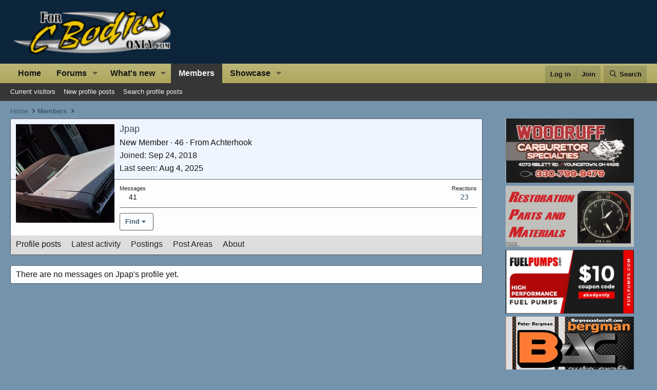

--- FILE ---
content_type: text/css; charset=utf-8
request_url: https://forcbodiesonly.com/mopar-forum/css.php?css=public%3Amember.less%2Cpublic%3Asiropu_ads_manager_ad.less%2Cpublic%3Asv_contentratings.less%2Cpublic%3Aextra.less&s=18&l=1&d=1763155604&k=0803288f0b23c817d0b61d269b9409bfa9a1f480
body_size: 4511
content:
@charset "UTF-8";

/********* public:member.less ********/
.memberHeader:before,.memberHeader:after{content:" ";display:table}.memberHeader:after{clear:both}.memberHeader-main{display:flex;flex-direction:column;justify-content:flex-end;background:#eff5ff;border-bottom:1px solid #676767;border-radius:3px 3px 0 0}.memberHeader--withBanner .memberHeader-main{min-height:250px}.memberHeader-mainContent{position:relative}.memberHeader-avatar{position:absolute;padding:10px}.memberHeader-content{padding:10px;padding-left:212px}.memberHeader-actionTop{float:right}.memberHeader-name{margin:0;margin-top:-.15em;padding:0;font-weight:400;font-size:18px;color:#394955}.memberHeader--withBanner .memberHeader-name{color:white}.memberHeader-nameChangeIndicator{color:#222;font-size:75%}.memberHeader-nameChangeIndicator:hover{color:#222}.memberHeader--withBanner .memberHeader-nameChangeIndicator{color:#ccc}.memberHeader--withBanner .memberHeader-nameChangeIndicator:hover{color:#ccc}.memberHeader--withBanner .username{text-shadow:-1px -1px 0 #000,1px -1px 0 #000,-1px 1px 0 #000,1px 1px 0 #000}.memberHeader--withBanner .memberHeader-nameChangeIndicator .fa-history{text-shadow:-1px -1px 0 #000,1px -1px 0 #000,-1px 1px 0 #000,1px 1px 0 #000}.memberHeader--withBanner .memberHeader-blurbContainer{color:white;background:rgba(0,0,0,0.4);border-radius:4px;padding:6px;margin-top:6px;text-shadow:0 0 1px #000}.memberHeader--withBanner .memberHeader-blurbContainer .memberHeader-blurb:first-child{margin-top:0}.memberHeader--withBanner .memberHeader-blurbContainer .memberHeader-blurb .pairs dt,.memberHeader--withBanner .memberHeader-blurbContainer .memberHeader-blurb a{color:#ccc}.memberHeader-banners,.memberHeader-blurb{margin-top:3px}.memberHeader-separator{margin:10px 0;border:none;border-top:1px solid #676767}.memberHeader-stats{font-size:14px}.memberHeader-stats .pairs.pairs--row{min-width:100px}@media (max-width:650px){.memberHeader-avatar .avatar{width:96px;height:96px;font-size:58px}.memberHeader-content{padding-left:116px}}@media (max-width:480px){.memberHeader-avatar{display:block;position:static;float:none;padding-bottom:0;text-align:center}.memberHeader-avatar .avatarWrapper-update{font-size:13px}.memberHeader-content{padding-left:10px}.memberHeader-main .memberHeader-content{display:flex;flex-direction:column;padding-top:0;min-height:0;text-align:center}.memberHeader-name{text-align:center;margin-top:0}.memberHeader-actionTop{float:none;order:2;margin-top:3px}.memberHeader-buttons{text-align:center}.memberHeader-banners,.memberHeader-blurb{text-align:inherit}}.block-tabHeader.block-tabHeader--memberTabs{border-bottom:none}.memberOverviewBlocks{list-style:none;margin:0;padding:0;display:flex;flex-wrap:wrap;align-items:stretch}.memberOverviewBlocks>li{width:33.3%;max-width:100%;padding:6px 10px}@media (max-width:1150px){.memberOverviewBlocks>li{width:50%}}@media (max-width:580px){.memberOverviewBlocks>li{width:100%}}.memberOverviewBlock{display:flex;flex-direction:column}.memberOverviewBlock-list{list-style:none;margin:0;padding:0}.memberOverviewBlock-list>li{margin:6px 0}.memberOverviewBlock-seeMore{background:#e5ebff;border:1px solid #676767;padding:3px;text-align:center;margin-top:auto}@media (min-width:651px){.memberHeader{min-height:212px}}

/********* public:siropu_ads_manager_ad.less ********/
.samCodeUnit,.samBannerUnit,.samTextUnit{margin:10px 0}.samCarousel.samCodeUnit,.samCarousel.samBannerUnit,.samCarousel.samTextUnit,.samCodeUnit[data-position="embed"],.samBannerUnit[data-position="embed"],.samTextUnit[data-position="embed"],.itemList-item .samCodeUnit,.itemList-item .samBannerUnit,.itemList-item .samTextUnit{margin:0}.samCodeUnit[data-position="container_content_above"],.samBannerUnit[data-position="container_content_above"],.samTextUnit[data-position="container_content_above"],.samCodeUnit[data-position="forum_overview_top"],.samBannerUnit[data-position="forum_overview_top"],.samTextUnit[data-position="forum_overview_top"]{margin-top:0}.p-header .samCodeUnit:not(.samCarousel),.p-header .samBannerUnit:not(.samCarousel),.p-header .samTextUnit:not(.samCarousel){float:right}.samCodeUnit img[height],.samBannerUnit img[height],.samTextUnit img[height]{height:revert-layer}.p-header .sam-swiper-container{max-width:728px;float:right;margin:5px 0}.samTextUnit{color:#141414;background:#fcfdff;border-width:1px;border-style:solid;border-top-color:#676767;border-right-color:#5d5d5d;border-bottom-color:#535353;border-left-color:#5d5d5d;border-radius:4px;padding:10px;display:flex;align-items:flex-start}.samTextUnit .samItem,.samTextUnit .samAdvertiseHereLink{margin-right:20px;flex-grow:1;flex-basis:0}.samTextUnit .samItem:last-child,.samTextUnit .samAdvertiseHereLink:last-child{margin-right:0}.samTextUnit .samItemBanner .samItemContent,.samTextUnit .samItemBanner .samAdminActions{margin-left:160px}.samTextUnit .samItemImage{float:left;width:150px;margin-right:10px}.samTextUnit .samItemTitle{color:#3e5a72;font-weight:bold;font-size:16px;margin-bottom:5px}.samTextUnit:after{content:"";display:block;clear:both}.samTextUnit .samAdvertiseHereLink{font-weight:bold}.samTextUnit.samAlignCenter{text-align:left}.samAdvertiseHereLink{clear:both}.samItem{width:inherit;height:inherit}.samDisplayInlineBlock .samItem{width:auto;display:inline-block;margin-right:10px}.samDisplayInlineBlock .samItem:last-child{margin-right:0}.samDisplayInline .samItem{width:auto;display:inline;margin-right:10px}.samDisplayInline .samItem:last-child{margin-right:0}.samDisplayFlexbox .samItem{flex:1;margin-right:5px}.samDisplayFlexbox .samItem:last-child{margin-right:0}.samDisplayFlexbox{display:flex;flex-wrap:wrap}.samDisplayFlexbox .samAdvertiseHereLink{flex-basis:100%}.samUnitContent{clear:both}.samDisplayFlexbox .samUnitContent{width:100%}.p-body-sidebar .samTextUnit{display:block}.p-body-sidebar .samTextUnit .samItem{margin-bottom:15px}.p-body-sidebar .samTextUnit .samItem:last-child{margin-bottom:0}.p-body-sidebar .samTextUnit .samItemImage{float:none;margin:0 auto}.p-body-sidebar .samTextUnit .samItemBanner .samItemContent,.p-body-sidebar .samTextUnit .samItemBanner .samAdminActions{margin-left:0}.samUnitWrapper .samTextUnit{background:none;border:0;border-radius:0}.samUnitWrapper.block-row>div{padding:0;margin:0}.samUnitWrapper.structItem>div,.samUnitWrapper.message>div{margin:0 auto;padding:10px}.samMediaViewContainer{position:absolute;width:100%;bottom:0;z-index:99}.samAlignLeft{text-align:left}.samAlignRight{text-align:right;margin:10px 0 10px auto}.samCarousel.samAlignRight{margin:0 0 0 auto}.samAlignCenter{text-align:center;margin:10px auto}.samCarousel.samAlignCenter{margin:0 auto}.samPositionPreview{background:#999ea7;border-radius:4px;border:1px solid #4f4f4f;padding:10px;margin:10px 0;text-align:center;color:#141414}.samCustomSize{position:relative}.samCustomSize .samBannerUnit .samItem{height:100%}.samCustomSize .samAdminActions{position:absolute;left:5px;bottom:0}.samAdminActions{margin:5px 0}.samAdminActions .button{padding:0 10px;margin-right:1px}.samAdminActions .button:last-child{margin-right:0}.samBackground{background-repeat:no-repeat;background-attachment:fixed;background-size:cover;-webkit-background-size:cover;-moz-background-size:cover;-o-background-size:cover}.samBgCoverItem{position:fixed;height:100%}.samBgBannerItem{position:fixed;z-index:101}.samAlignLeft[data-position^="post_above_content_"]{float:left;margin:0 10px 0 0}.samAlignRight[data-position^="post_above_content_"]{float:right;margin:0 0 0 10px;width:auto}.samAlignRight[data-position^="node_title_above_"]{float:right;margin:0 0 0 10px;width:auto}img[data-xf-init="sam-lazy"]{display:none}.samAdBlockDetected .p-body-pageContent,.samAdBlockDetected .p-body-sideNav,.samAdBlockDetected .p-body-sidebar{opacity:0.15}#samNotice{font-size:15px;color:#fff;font-weight:700;background:#d54e49;border:1px solid #b61e19;border-radius:4px;padding:10px;display:none;margin:10px 0}#samNotice #samDismiss{font-size:16px;color:#861410;text-decoration:none;float:right;cursor:pointer}#samNotice #samDismiss:hover{text-decoration:none}.samVideoOverlay{position:absolute;width:100%;height:100%;z-index:10;background-color:#000;opacity:0.5;top:0}div[data-position="below_bb_code_attachment"]{clear:both}div[data-position="over_bb_code_video_attachment"]{position:absolute;left:0;right:0;bottom:25px;z-index:11;text-align:center}div[data-position="footer_fixed"]{position:fixed;left:0;right:0;bottom:0;margin-bottom:0;z-index:100}div[data-position="footer_fixed"] .samItem{position:relative}.samCloseButton{position:absolute;top:0;margin:-2px 0 0 -15px;z-index:10}.samCloseButton i{font-size:20px;color:black;opacity:0.5}.samCloseButton i:hover{color:crimson;opacity:1}.samLazyLoading .samCloseButton{display:none}.samOverlayCloseButton{display:block}.samResponsive,.samResponsive .samItem{width:100% !important;height:auto !important}.swiper-container.sam-swiper-container{width:100%;margin-bottom:20px}.swiper-container.sam-swiper-container .samItem.swiper-slide{margin-top:0 !important;height:auto !important;flex-grow:initial;flex-basis:initial}@media (max-width:480px){.samTextUnit{display:block}.samTextUnit .samItem{margin-bottom:15px}.samTextUnit .samItem:last-child{margin-bottom:0}.samTextUnit .samItemImage{float:none;margin:0 auto}.samTextUnit .samItemBanner .samItemContent,.samTextUnit .samItemBanner .samAdminActions{margin-left:0}.samCustomSize:not(.samCarousel),.samCustomSize:not(.samCarousel) .samItem{width:100% !important;height:auto !important}.samAlignLeft[data-position^="post_above_content_"],.samAlignRight[data-position^="post_above_content_"]{float:none;margin-bottom:10px}}@media (max-width:650px){.samDisplayFlexbox .samItem{flex:100%;margin-right:0}}.samOverlayDisableClose .js-overlayClose{display:none}ins.adsbygoogle[data-ad-status="unfilled"]{display:none !important}.sam-swiper-container{position:relative;overflow:hidden}

/********* public:sv_contentratings.less ********/
.sv-rating-type-category0--text{color:}.sv-rating-type-category0--text:hover{color:}.sv-rating-type-category0--background{background:#222}.link--sv-rating-type-category0{background:#222}.link--sv-rating-type-category0:hover{background:#222;background-color:#000}.sv-rating-type{display:flex}.sv-rating-type__icon,.sv-rating-type__text{display:flex;flex-direction:column;justify-content:center}.sv-rating-type__icon{padding-right:2px;padding-left:2px}.sv-rating-type--inline{display:inline-block;display:-webkit-inline-flex;display:-ms-inline-flexbox;display:inline-flex;vertical-align:text-top}.sv-rating-type--icon-only{justify-content:center;vertical-align:baseline}.sv-rating-type--icon-only .sv-rating-type__icon{margin-right:0}.sv-rating-type-icon{max-width:none;color:#394955}.sv-rating-type-icon--emoji.sv-rating-type--small{font-size:14px}.sv-rating-type-icon--emoji.sv-rating-type--medium{font-size:23px}.sv-rating-type-icon--emoji.sv-rating-type--large{font-size:27px}.sv-rating-type-icon.sv-rating-type--small{max-width:16px;max-height:16px}.sv-rating-type-icon.sv-rating-type--medium{max-width:21px;max-height:21px}.sv-rating-type-icon--sprite.sv-rating-type-icon--sprite11{width:16px;height:16px;background:url('styles/dark/ratings/spritesheet.png') no-repeat 0px -96px}.sv-rating-type--small.sv-rating-type-icon--sprite11 {width:16px;height:16px;background:url('styles/dark/ratings/spritesheet.png') no-repeat 0px -96px}.sv-rating-type--medium.sv-rating-type-icon--sprite11 {width:21px;height:21px;background:url('styles/dark/ratings/spritesheet.png') no-repeat 0px -126px}.sv-rating-type-icon--sprite.sv-rating-type-icon--sprite13{width:16px;height:16px;background:url('styles/dark/ratings/spritesheet.png') no-repeat 0px 0px}.sv-rating-type--small.sv-rating-type-icon--sprite13 {width:16px;height:16px;background:url('styles/dark/ratings/spritesheet.png') no-repeat 0px 0px}.sv-rating-type--medium.sv-rating-type-icon--sprite13 {width:21px;height:21px;background:url('styles/dark/ratings/spritesheet.png') no-repeat 0px 0px}.sv-rating-type-icon--sprite.sv-rating-type-icon--sprite14{width:16px;height:16px;background:url('styles/dark/ratings/spritesheet.png') no-repeat 0px -80px}.sv-rating-type--small.sv-rating-type-icon--sprite14 {width:16px;height:16px;background:url('styles/dark/ratings/spritesheet.png') no-repeat 0px -80px}.sv-rating-type--medium.sv-rating-type-icon--sprite14 {width:21px;height:21px;background:url('styles/dark/ratings/spritesheet.png') no-repeat 0px -105px}.sv-show-hide-controls .hide{display:none}.sv-show-hide-controls .show{display:none}.has-js .sv-show-hide-controls .active{display:block;cursor:pointer}.structItem-sv-ratings .sv-rating-bar{margin-top:-5px}.sv-rating-bar{display:flex;justify-content:flex-end;align-items:flex-start}.sv-rating-bar--ratings-left{justify-content:space-between}.sv-rating-bar--menu-bar{flex-wrap:wrap}ul.sv-rating-bar__ratings{display:flex;flex-wrap:wrap;margin:0;padding:0;list-style:none}ul.sv-rating-bar__ratings li{margin-top:4px;margin-right:4px}.sv-rating-bar__rate{display:flex;flex-wrap:wrap}.sv-rating-bar--ratings-left .sv-rating-bar__rate{margin-left:auto}.reactionsBar ul.sv-rating-bar__ratings li{margin-top:0}.sv-rate-menu{display:flex;flex-wrap:wrap;-ms-touch-action:none;touch-action:none}.sv-rate-menu--type-bar.sv-rate-menu--location-bar a{margin-top:4px}.sv-rate-menu--type-bar.sv-rate-menu--location-standalone a,.sv-rate-menu--type-bar.sv-rate-menu--location-bar a{margin-left:4px}.sv-rate-menu--type-bar.sv-rate-menu--location-standalone a:first-child,.sv-rate-menu--type-bar.sv-rate-menu--location-bar a:first-child{margin-left:0}.sv-rate-menu--location-standalone{display:inline-block}.sv-rate-menu a{text-decoration:none}.sv-rate-menu--type-bar.sv-rate-menu--location-bar a{display:flex;flex-direction:column;justify-content:center}.tooltip--sv-rate{max-width:400px;padding:0}.tooltip--sv-rate.tooltip--top{padding-bottom:5px;margin-bottom:3px}.tooltip--sv-rate.tooltip--bottom{padding-top:5px;margin-top:3px}.tooltip--sv-rate a{text-decoration:none}.tooltip--sv-rate .tooltip-content{-ms-touch-action:none;touch-action:none;display:flex;flex-wrap:wrap;justify-content:center;color:#141414;background:#fcfdff;padding:6px;border:1px solid #5d5d5d;border-radius:2px;box-shadow:0 5px 10px 0 rgba(0,0,0,0.35)}.tooltip--sv-rate .tooltip-content a{-webkit-user-select:none;-webkit-touch-callout:none;display:flex;align-items:center}.tooltip--sv-rate .tooltip-content a{padding:2px;border-radius:2px;margin:2px}.js-tooltip--sv-rate{display:none}.sv-rating{color:#141414;background:#fcfdff;display:inline-block;display:inline-flex;align-items:center;justify-content:center;text-decoration:none;cursor:pointer;border:1px solid transparent;white-space:nowrap;-webkit-transition: background-color .125s ease, border-color .125s ease, color .125s ease;transition: background-color .125s ease, border-color .125s ease, color .125s ease;font-size:13px;font-weight:700;border-radius:4px;padding-top:7px;padding-right:10px;padding-bottom:7px;padding-left:10px;text-align:center;border-color:#6a6a6a #505050 #505050 #6a6a6a;min-height:24px;padding:0;display:flex}.sv-rating.button--splitTrigger>.button-text{border-right-color:#505050}.sv-rating.button--splitTrigger>.button-menu{border-left-color:#6a6a6a}.sv-rating__icon,.sv-rating__count{padding:2px 0}.sv-rating a{display:flex;color:#141414;text-decoration:none}.sv-rating__icon,.sv-rating__count{display:flex;flex-direction:column;justify-content:center}.sv-rating__icon{padding-right:2px;padding-left:2px}.sv-rating__count{background:#7493AD;padding-right:4px;padding-left:4px;border-top-right-radius:4px;border-bottom-right-radius:4px}.sv-rating--visitor-rating{background:#7493AD}.sv-rating--empty-list{cursor:default}.sv-rating-count-bar{border-radius:2px;height:12px;display:flex;justify-content:center}.sv-rating-list-header .sv-rating-count-bar{margin-top:1px;margin-bottom:3px}.message-user .sv-rating-count-bar{margin-top:3px}.sv-rating-count-bar__fragment:first-child{border-top-left-radius:2px;border-bottom-left-radius:2px}.block-container--sv-rating-list .sv-rating-count-bar__fragment:first-child{border-radius:0}.sv-rating-count-bar__fragment:last-child{border-top-right-radius:2px;border-bottom-right-radius:2px}.block-container--sv-rating-list .sv-rating-count-bar__fragment:last-child{border-radius:0}.rating-summary__count:after{content:"|"}.rating-summary__count:last-child:after{content:""}.button.button--sv-rate{padding-top:2px;padding-right:4px;padding-bottom:2px;padding-left:4px;-webkit-user-select:none;-webkit-touch-callout:none}.button.button--sv-rate.button{margin-top:4px}.button.button--sv-rate.actionBar-action--sv-rate .sv-rating-type__icon{margin-top:-4px}.sv-rate-menu--tooltip,.sv-rate-menu--dropdown{padding-top:2px;padding-right:4px;padding-bottom:2px;padding-left:4px}.sv-rate-menu--tooltip.button,.sv-rate-menu--dropdown.button{margin-top:4px}.sv-rate-menu--tooltip.actionBar-action--sv-rate .sv-rating-type__icon,.sv-rate-menu--dropdown.actionBar-action--sv-rate .sv-rating-type__icon{margin-top:-4px}.actionBar-action.actionBar-action--sv-rate{border:0;padding:0;-ms-touch-action:none;touch-action:none;-webkit-user-select:none;-webkit-touch-callout:none}.actionBar-action.actionBar-action--sv-rate .sv-rating-type__text{justify-content:flex-start}.actionBar-action.actionBar-action--sv-rate .sv-rating-type__icon{padding:0}.menu.menu--sv-rate{min-width:50px;max-width:320px}.tabs--sv-rating-types .hScroller .hScroller-scroll{display:flex}.overlay .block-container--sv-rating-list>:first-child{border-top-left-radius:0;border-top-right-radius:0}.block-row.block-row--sv-rating-bar{padding-top:0px;padding-bottom:4px}.structItem-statuses .sv-rating-bar--ratings-left{margin-top:-5px}.sv-rating-type__text-highlighted{font-weight:bold}.sv-rating-type__text-highlighted.sv-rating-type__text-highlighted-reaction-1{color:#3e5a72}

/********* public:extra.less ********/
.block-body .node--unread .node-icon i{background-position:-35px center}.block-body .node-icon{padding-right:10px;width:50px}.block-body .node-icon i{background:url(styles/lvcmedia/node-sprite.png) no-repeat 2px center;width:38px;height:38px}.block-body .node-icon i svg{display:none}.block-body .node-icon i:before{opacity:0 !important}.userBanner.userBanner--staff,.userBanner.userBanner--primary{color:#fff;background:#910f50;border-color:#cbcbda;border-color:#ddd}.m-styleHeaders{background:#4c5a65;background:linear-gradient(180deg, #4c5a65 0%, #354552 100%);box-shadow:inset 0px 1px 0px 0px #678297}#XF .margin-left5{margin-left:5px}#XF .p-sectionLinks{display:block !important}#XF a.custom-filter-link{margin-right:5px;padding:1px 5px;display:inline-block}#XF .p-navgroup-link--whatsnew{display:none !important}#XF h1.p-title-value{margin-left:auto}#XF .block-header,#XF .p-body-sidebar .block-minorHeader,#XF .block-filterBar{background:#4c5a65;background:linear-gradient(180deg, #4c5a65 0%, #354552 100%);box-shadow:inset 0px 1px 0px 0px #678297}#XF .block--category .block-header{padding:0}#XF .block--category .block-header>a{padding:8px 10px 7px;display:block}#XF .block--category .block-header .block-desc{padding:5px 10px;display:block;background:#d3e3f0;color:#000;font-size:11px;font-weight:bold;border-bottom:1px solid #5d5d5d}#XF .p-body-sidebar .block-minorHeader{color:#f8f8f8;font-weight:bold}#XF .node-title,#XF .structItem-title{font-size:15px}#XF .node--unread .node-title a:after{font-size:10px;color:#fff;background-color:#e03030;padding:0 4px;margin-left:10px;border-radius:2px;content:"NEW";position:relative;top:-1px}#XF .p-footer-inner{text-align:left}#XF .p-footer-inner .p-footer-custom{margin:10px -20px 0;padding:15px 10px}#XF .p-footer-inner .p-footer-customInner{display:flex;margin:0 auto;max-width:1400px}@media (max-width:900px){#XF .p-footer-inner .p-footer-customInner{flex-direction:column}}#XF .p-footer-inner .p-footer-customInner .p-footer-block{flex:1 1 33%;padding-right:15px;padding-left:15px;vertical-align:top}#XF .p-footer-inner .p-footer-customInner .p-footer-block .footerList{list-style:none;margin:0;padding:0}#XF .p-footer-inner .p-footer-customInner .p-footer-block .footerList a{display:block;font-weight:bold;padding:6px 0;color:#f1f1f1;border-bottom:1px dashed #5d5d5d}#XF .p-footer-inner .p-footer-customInner .p-footer-block .footerList a:before{display:inline-block;content:"";height:1em;vertical-align:-0.125em;background-color:currentColor;width:1.28571429em;mask:url('/mopar-forum/styles/fa/regular/dot-circle.svg?v=5.15.3') no-repeat center;-webkit-mask:url('/mopar-forum/styles/fa/regular/dot-circle.svg?v=5.15.3') no-repeat center;padding-right:5px}#XF .p-footer-inner .p-footer-customInner .p-footer-block .footerList li:last-of-type a{border-bottom-width:0}#XF .message-attribution{font-weight:bold;font-size:13px;color:#f8f8f8;padding:5px 10px;overflow:hidden;position:relative}#XF .block--messages .message{border-top-width:0px}#XF .p-navgroup-link.p-navgroup-link--user .avatar{height:19px;width:19px}.p-description{display:flex;align-items:center;justify-content:center}.p-breadcrumbs a:hover{color:#fff}.bbWrapper a,.fr-element a{color:#507493;text-decoration:underline}.offCanvasMenu--nav .offCanvasMenu-content{background:#394955;color:#fff}[data-template="forum_view"] .p-title-pageAction{display:none}[data-template="forum_view"] .filterBar{text-align:right}#XF .p-nav{background:#bbb678;background:linear-gradient(180deg, #bbb678 0%, #ada75b 100%)}#XF .p-footer-custom{background:#1D1D1D}#XF .message-attribution{background-color:#4c6981;border:1px solid #3e5a72}.p-staffBar .hScroller-scroll.is-calculated{float:right}.tabs-tab{color:#222}@media (max-width:650px){[data-template="forum_view"] .button--link.js-inlineModTrigger{display:none}[data-template="forum_view"] .button--icon--write span:before{display:none !important}[data-template="forum_view"] .buttonGroup>.button:not(:first-child){border-left:1px solid #5d5d5d}.message:not(.message--forceColumns) .message-userExtras{display:block}}@media (max-width:480px){.message:not(.message--forceColumns) .message-user{display:block}.message:not(.message--forceColumns) .message-user .message-avatar{float:left;margin-right:5px}.message:not(.message--forceColumns) .message-user .message-userExtras{padding-left:54px}}.sv-rating-type-icon{font-size:1.6rem;margin-left:2px !important;margin-right:2px !important}.sv-rating-type-icon.sv-rating-type--medium{max-width:none;max-height:none}.sv-rating-type-icon.sv-rating-type--small{max-width:none;max-height:none}.sv-rating-type-icon1{--fa-primary-color:#2e4164;--fa-secondary-color:#f4c430;--fa-secondary-opacity:1.0;--fa-primary-opacity:1.0}.sv-rating-type-icon7{--fa-primary-color:#ffffff;--fa-secondary-color:#548d58;--fa-secondary-opacity:1.0;--fa-primary-opacity:1.0}.sv-rating-type-icon8{--fa-primary-color:#ffffff;--fa-secondary-color:#bd4d4d;--fa-secondary-opacity:1.0;--fa-primary-opacity:1.0}.sv-rating-type-icon9{--fa-primary-color:#2e4164;--fa-secondary-color:#77c7e0;--fa-secondary-opacity:1.0;--fa-primary-opacity:1.0}.js-alertsMenuBody .alert.is-unread,.alert-list .alert.is-unread{background-color:#F2F38A}.template-conversation_list .uix_contentWrapper .structItem-cell--main .structItem-minor,.template-svConvEss_conversation_labeled_list .uix_contentWrapper .structItem-cell--main .structItem-minor{flex-wrap:wrap}.template-conversation_list .uix_contentWrapper .structItem-cell--main .structItem-minor .structItem-parts.recipientsList,.template-svConvEss_conversation_labeled_list .uix_contentWrapper .structItem-cell--main .structItem-minor .structItem-parts.recipientsList{order:3;flex:1 1 100%}.uix_sidebarInner .recipient-deleted-toggler{margin-left:auto}